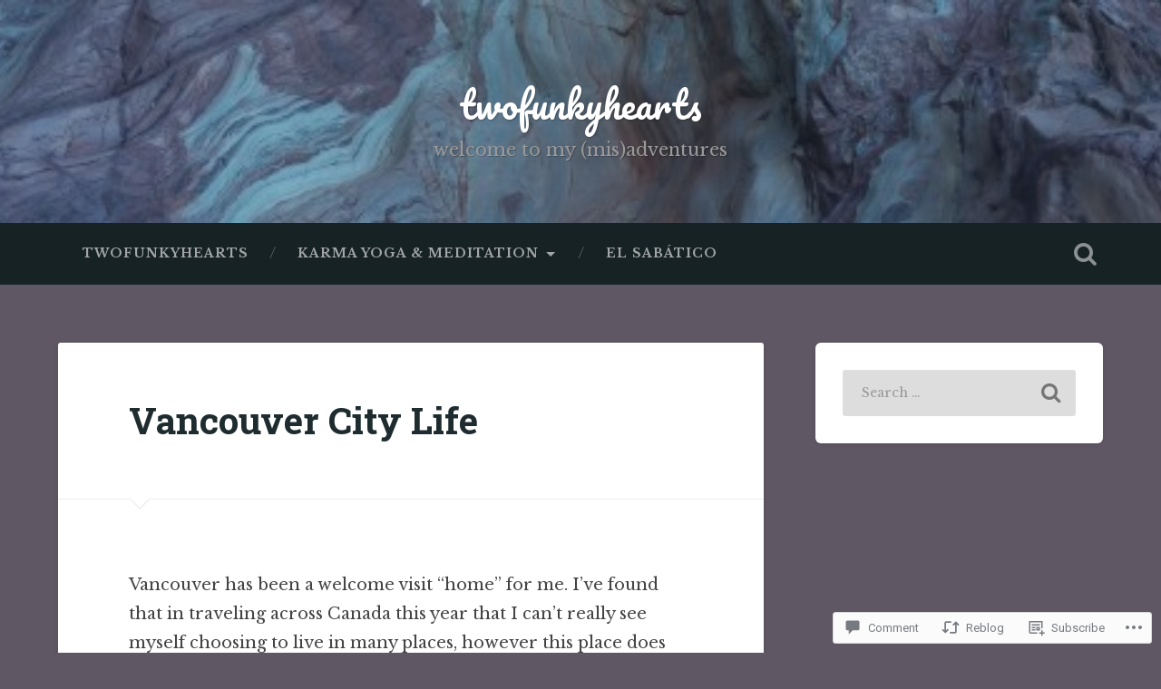

--- FILE ---
content_type: text/css
request_url: https://twofunkyhearts.com/wp-content/themes/pub/baskerville/style.css?m=1766435804i&cssminify=yes
body_size: 13359
content:
html,
body{margin:0;padding:0}h1, h2, h3, h4, h5, h6, p, blockquote, address,
big, cite, code, em, font, img, small, strike, sub,
sup, li, ol, ul, fieldset, form, label, legend, button,
table, caption, tr, th, td{border:0;font-family:inherit;font-size:100%;font-style:normal;font-weight:normal;line-height:1;margin:0;padding:0}table{border-collapse:collapse;border-spacing:0}ol,
ul{list-style:none}blockquote:before,
blockquote:after{content:""}a:focus{outline:1px dotted #333}input[type="search"],
input[type="text"],
input[type="email"],
input[type="url"],
input[type="button"],
input[type="tel"],
input[type="submit"],
textarea{-moz-appearance:none;-webkit-appearance:none}input[type="search"]::-webkit-search-decoration,
input[type="search"]::-webkit-search-cancel-button,
input[type="search"]::-webkit-search-results-button,
input[type="search"]::-webkit-search-results-decoration{display:none}select{max-width:100%}figure{margin:0;-webkit-margin-before:0;-webkit-margin-after:0;-webkit-margin-start:0;-webkit-margin-end:0}iframe,
embed,
object{max-width:100%}iframe,
.jetpack-video-wrapper{margin-bottom:1.0em}body{background:#f1f1f1;border:none;color:#444;font-family:"Roboto",sans-serif;font-size:18px;margin:0;padding:0;-webkit-font-smoothing:antialiased}body a{color:#13c4a5;text-decoration:none}body a:hover,
body a:focus{color:#13c4a5;text-decoration:none}*{-webkit-box-sizing:border-box;-moz-box-sizing:border-box;box-sizing:border-box}img{height:auto;max-width:100%}.hidden{display:none}.fleft{float:left}.fright{float:right}.clear:before,
.clear:after{content:"";display:table}.clear:after{clear:both}::selection{background:#444;color:#fff}::-webkit-input-placeholder{color:#999}:-moz-placeholder{color:#999}::-moz-placeholder{color:#999}:-ms-input-placeholder{color:#999}.placeholder{color:#999}a,
#infinite-handle span{-moz-transition:color .1s ease-in-out,background-color .1s ease-in-out;-ms-transition:color .1s ease-in-out,background-color .1s ease-in-out;-o-transition:color .1s ease-in-out,background-color .1s ease-in-out;-webkit-transition:color .1s ease-in-out,background-color .1s ease-in-out;transition:color .1s ease-in-out,background-color .1s ease-in-out}.site-title a,
.post-title a,
.post-overlay,
.post-likes,
.post-meta a,
.pagination,
.main-navigation a,
.main-navigation > .has-children > a:after,
.main-navigation > .menu-item-has-children > a:after,
.main-navigation > .page_item_has_children > a:after,
.searchbutton,
.search-icon,
.comment-form input[type="text"],
.comment-form input[type="email"],
.comment-form input[type="url"],
.comment-form textarea,
.form-submit #submit,
.widget_search .search-submit,
.widget_search .search-field,
.dribbble-shot,
.post-content input[type="submit"],
.post-content input[type="reset"],
.post-content input[type="button"],
.widget-content input[type="submit"],
.widget-content input[type="reset"],
.widget-content input[type="button"]{-moz-transition-duration:.2s;-o-transition-duration:.2s;-webkit-transition-duration:.2s;transition-duration:.2s;-moz-transition-property:color,background-color,left,right,opacity;-o-transition-property:color,background-color,left,right,opacity;-webkit-transition-property:color,background-color,left,right,opacity;transition-property:color,background-color,left,right,opacity;-moz-transition-timing-function:ease-in-out;-o-transition-timing-function:ease-in-out;-webkit-transition-timing-function:ease-in-out;transition-timing-function:ease-in-out}.tothetop,
.header,
.portfolio-item a .portfolio-header-container,
.featured-media a img{-moz-transition:all .3s ease-in-out;-ms-transition:all .3s ease-in-out;-o-transition:all .3s ease-in-out;-webkit-transition:all .3s ease-in-out;transition:all .3s ease-in-out}.screen-reader-text{clip:rect(1px,1px,1px,1px);position:absolute}.screen-reader-text:focus{background-color:#f1f1f1;clip:auto;color:#21759b;display:block;font-size:14px;font-weight:bold;height:auto;left:5px;line-height:normal;padding:15px 23px 14px;position:absolute;text-decoration:none;text-transform:none;top:5px;width:auto;z-index:100000}.hide{display:none}.section{padding:80px 0;position:relative}.no-padding{padding:0}.small-padding{padding:40px 0}.medium-padding{padding:60px 0}.big-padding{padding:100px 0}.section-inner{margin:0 auto;max-width:90%;width:1400px}.section-inner.content{max-width:92.6%;width:1440px}.section-inner.wide{width:1240px}.section-inner.thin{width:700px}.bg-dark{background-color:#1d1d1d}.bg-graphite{background-color:#262626}.bg-grey{background-color:#f1f1f1}.bg-image{background-position:center;background-repeat:no-repeat;background-size:cover}.cover{bottom:0;left:0;position:absolute;right:0;top:0}.cover.shade-light{background:rgba(0,0,0,.25)}.cover.shade-medium{background:rgba(0,0,0,.5)}.cover.shade-dark{background:rgba(0,0,0,.75)}.row .one-fourth{float:left;margin-left:5%;width:21.5%}.row .one-third{float:left;margin-left:5%;width:30%}.row .one-half{float:left;margin-left:5%;width:47.5%}.row .two-thirds{float:left;margin-left:5%;width:65%}.row .one-fourth:first-child,
.row .one-third:first-child,
.row .one-half:first-child,
.row .two-thirds:first-child{margin-left:0}.header{padding:70px 0}.header .cover{background:rgba(29,29,29,.25)}.header-inner{position:relative;text-align:center}.header .site-logo,
.header .site-logo-link{display:inline-block;margin-bottom:20px}.header .site-logo img,
.header .site-logo-link img{display:block;height:auto;margin:0 auto;max-height:160px;max-width:300px;width:auto}.header a:focus{outline:1px dotted #fff}.site-title{font-family:"Pacifico",sans-serif;font-size:2.25em;text-align:center;text-shadow:1px 1px 2px rgba(0,0,0,.25)}.site-title a{color:#fff}.site-title a:hover,
.site-title a:focus{color:#13c4a5}.site-description{color:#999;font-size:1.1em;font-weight:400;line-height:110%;margin:20px 0 0 0;text-align:center;text-shadow:1px 1px 1px rgba(0,0,0,.25)}.search-icon{display:block;height:68px;-webkit-opacity:.5;-moz-opacity:.5;opacity:.5;position:relative;text-indent:-9999em;width:40px}.search-icon:before{color:#fff;content:"\f002";display:block;font-family:"FontAwesome";font-size:27px;left:0;line-height:68px;position:absolute;text-align:center;text-indent:0;text-rendering:auto;transform:translate(0,0);width:40px;-webkit-font-smoothing:antialiased;-moz-osx-font-smoothing:grayscale}.search-icon.active{-webkit-opacity:1;-moz-opacity:1;opacity:1}.search-icon:focus{border:1px dotted #fff;-webkit-opacity:1;-moz-opacity:1;opacity:1}.header-search-block{bottom:0;left:0;position:absolute;right:0;top:0;z-index:10000}.header-search-block .section-inner{position:relative}.header-search-block .search-field{background:none;border:1px solid transparent;color:#fff;font-family:"Roboto",sans-serif;font-size:2.5em;font-weight:300;left:5%;margin:-30px 0 0;position:absolute;right:5%;top:50%;width:90%;-webkit-font-smoothing:antialiased}.header-search-block .search-field:focus{border:1px dotted rgba(255,255,255,.5);outline:none}.header-search-block .search-submit{display:none}.main-navigation{font-family:"Roboto Slab",sans-serif;font-size:.9em;text-align:center}.nav-toggle{display:none}.main-navigation li{position:relative}.main-navigation li{float:left}.main-navigation a:focus{outline:1px dotted #fff}.main-navigation li:hover > a,
.main-navigation li:focus > a{color:#fff;cursor:pointer}.main-navigation li:before{color:#444;content:"\002F";display:block;font-size:16px;font-weight:300;margin-right:-3px;margin-top:-9px;position:absolute;right:0;top:50%;z-index:1000}.main-navigation li:last-child:before{content:none}.main-navigation li > a{color:#999;display:block;font-size:.85em;font-weight:700;letter-spacing:1px;padding:27px;text-transform:uppercase}.main-navigation li:first-child > a{margin-left:0}.main-navigation .has-children > a,
.main-navigation .menu-item-has-children > a,
.main-navigation .page_item_has_children > a{padding-right:47px;position:relative}.main-navigation .has-children > a::after,
.main-navigation .menu-item-has-children > a::after,
.main-navigation .page_item_has_children > a::after{border:5px solid transparent;border-top-color:#999;content:"";display:block;margin-top:-2px;position:absolute;right:29px;top:50%;z-index:1001}.main-navigation .has-children:hover > a::after,
.main-navigation .has-children:focus > a::after,
.main-navigation .menu-item-has-children:hover > a::after,
.main-navigation .menu-item-has-children:focus > a::after,
.main-navigation .page_item_has_children:hover > a::after,
.main-navigation .page_item_has_children:focus > a::after{border-top-color:#fff}.main-navigation li li:before{display:none}.main-navigation ul ul{display:block;left:-9999px;-webkit-opacity:0;-moz-opacity:0;opacity:0;position:absolute;top:38px;-moz-transition:opacity .3s ease-in-out,top .3s ease-in-out;-ms-transition:opacity .3s ease-in-out,top .3s ease-in-out;-o-transition:opacity .3s ease-in-out,top .3s ease-in-out;-webkit-transition:opacity .3s ease-in-out,top .3s ease-in-out;transition:opacity .3s ease-in-out,top .3s ease-in-out;z-index:9999}.main-navigation ul li > ul{padding-top:20px}.main-navigation ul li > ul:before{border:10px solid transparent;border-bottom-color:#2d2d2d;content:"";display:block;left:50%;margin-left:-10px;position:absolute;top:0;z-index:1000}.main-navigation ul ul li{border-top:1px solid rgba(255,255,255,.075);display:block;float:none}.main-navigation ul ul li:first-child{border-top:none}.main-navigation ul ul .has-children a::after,
.main-navigation ul ul .menu-item-has-children a::after,
.main-navigation ul ul .page_item_has_children a::after{display:none}.main-navigation ul ul .has-children::after,
.main-navigation ul ul .menu-item-has-children::after,
.main-navigation ul ul .page_item_has_children::after{border:6px solid transparent;border-left-color:rgba(255,255,255,.4);content:"";display:block;margin-top:-5px;position:absolute;right:10px;top:50%;z-index:1001}.main-navigation ul ul > .has-children:hover::after,
.main-navigation ul ul > .has-children:focus::after,
.main-navigation ul ul > .menu-item-has-children:hover::after,
.main-navigation ul ul > .menu-item-has-children:focus::after,
.main-navigation ul ul > .page_item_has_children:hover::after,
.main-navigation ul ul > .page_item_has_children:focus::after{border-left-color:#fff}.main-navigation ul ul li{background:#2d2d2d;display:block;width:240px}.main-navigation ul ul a{color:#999;display:block;font-size:1.0em;font-weight:normal;letter-spacing:0;line-height:130%;margin:0;padding:20px;text-align:center;text-transform:none}.main-navigation ul ul a:hover,
.main-navigation ul ul a:focus{color:#fff}.main-navigation ul li:hover > ul,
.main-navigation ul li.focus > ul{left:50%;margin-left:-120px;-webkit-opacity:1;-moz-opacity:1;opacity:1;top:48px}.main-navigation ul ul ul{padding-top:0;top:5px}.main-navigation ul ul li > ul:before{display:none}.main-navigation ul ul li:hover > ul,
.main-navigation ul ul li.focus > ul{left:240px;margin-left:0;top:0}.main-navigation ul ul ul li{background:#3d3d3d}.main-navigation ul ul ul ul li,
.main-navigation ul ul ul ul ul li{background:#4d4d4d}#content:focus{outline:1px dotted #333}.post-container{float:left;padding:0 1.5% 4.5% 1.5%;position:relative;width:33.3%}.hentry,
.post{background:#fff;border-radius:3px;-webkit-box-shadow:0 1px 4px rgba(0,0,0,.1);-moz-box-shadow:0 1px 4px rgba(0,0,0,.1);box-shadow:0 1px 4px rgba(0,0,0,.1);overflow:hidden;width:100%}.post.sticky .post-header{padding-right:17.5%}.post .sticky-post{background-color:#374250;background-size:210px auto;display:none;height:38px;position:absolute;right:9%;text-indent:-9999px;top:0;width:26px;z-index:5}.post .sticky-post i.fa{color:#fff;left:0;position:absolute;text-align:center;text-indent:0;top:10px;width:100%}.post .sticky-post:after{border:13px solid transparent;border-left-color:#374250;border-right-color:#374250;content:"";display:block;margin-top:-13px;position:absolute;right:0;top:38px}.post.sticky .sticky-post{display:block}.featured-media a,
.featured-media img{display:block}.featured-media a{overflow:hidden}.featured-media a img,
.featured-media img{height:auto;margin:0 auto;max-width:100%}.featured-media a:hover img,
.featured-media a:focus img{-webkit-opacity:.8;-moz-opacity:.8;opacity:.8;-webkit-transform:scale(1.1);-moz-transform:scale(1.1);-o-transform:scale(1.1);transform:scale(1.1)}.media-caption{border-bottom:1px solid #eee;color:#999;font-size:.8em;font-weight:700;line-height:110%;margin:0 10%;padding:20px 0}.post-header{border-bottom:1px solid #eee;padding:8% 10%;position:relative}.post-header .post-title{color:#2b3542;font-family:"Roboto Slab",sans-serif;font-size:1.25em;font-weight:700;line-height:120%;-ms-word-wrap:break-word;word-wrap:break-word}.post .post-header:before,
.page .post-header:before{border:12px solid transparent;border-top-color:#eee;bottom:0;content:"";display:block;left:10%;margin-bottom:-24px;position:absolute;z-index:10}.post .post-header:after,
.page .post-header:after{border:11px solid transparent;border-top-color:#fff;bottom:0;content:"";display:block;left:10%;margin-bottom:-21px;margin-left:1px;position:absolute;z-index:11}.post-header .post-title em{font-weight:700}.post-header .post-title a{color:#2b3542}.post-header .post-title a:hover,
.post-header .post-title a:focus{color:#13c4a5}.post-content a:hover,
.post-content a:focus{text-decoration:underline}.post-content p,
.post-content blockquote,
.post-content ul,
.post-content ol,
.post-content address,
.post-content dl,
.post-content .wp-caption,
.post-content pre{line-height:180%;margin-bottom:1.1em;-ms-word-wrap:break-word;word-wrap:break-word}.post-content .wp-caption{line-height:140%}.post-content > *:first-child{margin-top:0}.post-content *:last-child{margin-bottom:0}.post-content h1,
.post-content h2,
.post-content h3,
.post-content h4,
.post-content h5,
.post-content h6{color:#333;font-family:"Roboto Slab",sans-serif;font-weight:700;margin:50px 0 30px}.post-content h1 em,
.post-content h2 em,
.post-content h3 em{font-weight:700}.post-content h1{font-size:2em}.post-content h2{font-size:1.75em}.post-content h3{font-size:1.5em}.post-content h4{font-size:1.25em;font-weight:400}.post-content h5{font-size:1em;font-weight:400}.post-content h6{font-size:.9em;font-weight:700;text-transform:uppercase}.post-content h1 + h1,
.post-content h1 + h2,
.post-content h1 + h3,
.post-content h1 + h4,
.post-content h1 + h5,
.post-content h1 + h6,
.post-content h2 + h1,
.post-content h2 + h2,
.post-content h2 + h3,
.post-content h2 + h4,
.post-content h2 + h5,
.post-content h2 + h6,
.post-content h3 + h1,
.post-content h3 + h2,
.post-content h3 + h3,
.post-content h3 + h4,
.post-content h3 + h5,
.post-content h3 + h6,
.post-content h4 + h1,
.post-content h4 + h2,
.post-content h4 + h3,
.post-content h4 + h4,
.post-content h4 + h5,
.post-content h4 + h6,
.post-content h5 + h1,
.post-content h5 + h2,
.post-content h5 + h3,
.post-content h5 + h4,
.post-content h5 + h5,
.post-content h5 + h6,
.post-content h6 + h1,
.post-content h6 + h2,
.post-content h6 + h3,
.post-content h6 + h4,
.post-content h6 + h5,
.post-content h6 + h6{margin-top:30px}.post-content blockquote{font-size:1em;font-weight:300;font-weight:normal;margin:40px 0;position:relative}.post-content blockquote:before,
.post-content blockquote:after{background:#eee;content:"";display:block;height:3px;margin:40px auto;width:128px}.post-content blockquote p{font-size:1.2em;font-weight:300;line-height:160%;text-align:center}.post-content cite{font-family:"Roboto Slab",sans-serif;font-size:.9rem;font-weight:bold;line-height:140%;text-align:center;text-transform:uppercase}.post-content blockquote cite{display:block;margin-top:1em}.post-content blockquote cite em{font-style:italic;font-weight:bold}em,
q{font-style:italic}.post-content strong em,
.post-content em strong{font-style:italic;font-weight:bold}.post-content big{font-size:1.25em}abbr,
acronym{cursor:help}code,
kbd,
pre{background:#eee;font-family:"Menlo",Monaco,monospace;font-size:.85em}.post-content .highlight{background:#fcf8a5;display:inline;padding:2px 3px;width:auto}.post-content kbd,
.post-content code{border-radius:3px;padding:5px}.post-content dl{line-height:160%}.post-content dl dt{font-weight:bold}.post-content hr{background:#eee;border:0;height:5px;margin:2em auto;width:50%}.post-content ul{list-style:disc;margin-left:1.5em}.post-content ul ul{list-style:circle}.post-content ul ul ul{list-style:square}.post-content ol{list-style:decimal;margin-left:1.5em}.post-content ol ol{list-style:lower-alpha}.post-content ol ol ol{list-style:lower-roman}.post-content ul ul,
.post-content ul ol,
.post-content ol ul,
.post-content ol ol{margin-bottom:0}.post-content li{line-height:170%;margin-top:.5em}.post-content ol > li:last-child,
.post-content ul > li:last-child{margin-bottom:0}.post-content address{background:#f1f1f1;padding:3% 3.5%}.post-content pre{background:#363f48;border-radius:6px;color:#fff;font-size:.8em;line-height:140%;padding:2% 2.5%;white-space:pre-wrap;white-space:-moz-pre-wrap;white-space:-pre-wrap;white-space:-o-pre-wrap;-ms-word-wrap:break-word}.post-content pre code{background:transparent}#content .jetpack-recipe{border:0;margin:0;padding:0}#content .jetpack-recipe-title{border-bottom:0;margin-top:0}img.alignleft,
.alignleft img,
img.aligncenter,
.aligncenter img,
img.alignright,
.alignright img{border:1px solid #eee;box-sizing:border-box;padding:5px}.post-content figure,
.post-content img{height:auto;max-width:100%}.post-content .alignleft,
.post-content .alignright{margin-bottom:1.2em}.wp-caption{max-width:100%;height:auto}.post-content .wp-caption img{display:block}.post-content .wp-caption .alignleft,
.post-content .wp-caption .alignright{margin-bottom:0}.post-content .alignleft{float:left;margin-right:1em}.post-content .alignright{float:right;margin-left:1em}.post-content .aligncenter{display:block;margin-left:auto;margin-right:auto}.post-content .aligncenter a,
.post-content .aligncenter img{margin:0 auto}.wp-block-image .aligncenter>figcaption{display:block}.wp-block-image .aligncenter{text-align:center}.post-content .wp-caption-text,
.post-content .gallery-caption{color:#999;font-size:.8em;font-weight:700;padding-top:.5em;text-align:center}.post-content .gallery-caption{font-size:16px;line-height:24px}.gallery{margin-bottom:1.6em}.gallery-item{display:inline-block;padding:1.79104477%;text-align:center;vertical-align:top;width:100%}.gallery-columns-2 .gallery-item{max-width:50%}.gallery-columns-3 .gallery-item{max-width:33.33%}.gallery-columns-4 .gallery-item{max-width:25%}.gallery-columns-5 .gallery-item{max-width:20%}.gallery-columns-6 .gallery-item{max-width:16.66%}.gallery-columns-7 .gallery-item{max-width:14.28%}.gallery-columns-8 .gallery-item{max-width:12.5%}.gallery-columns-9 .gallery-item{max-width:11.11%}.gallery-icon img{margin:0 auto}.gallery-caption{color:#707070;color:rgba(51,51,51,0.7);display:block;font-family:"Noto Sans",sans-serif;font-size:12px;font-size:1.2rem;line-height:1.5;padding:0.5em 0}.gallery-columns-6 .gallery-caption,
.gallery-columns-7 .gallery-caption,
.gallery-columns-8 .gallery-caption,
.gallery-columns-9 .gallery-caption{display:none}.post-content table{border-collapse:collapse;border-spacing:0;empty-cells:show;font-size:.9em;width:100%}.post-content th,
.post-content td{border-bottom:1px solid #ddd;line-height:120%;margin:0;overflow:visible;padding:2%}.post-content caption{padding:2%;text-align:center}.post-content thead{vertical-align:bottom;white-space:nowrap}.post-content th{font-weight:bold}.post-content table tbody > tr:nth-child(odd) > td,
.post-content table tbody > tr:nth-child(odd) > th{background:#f9f9f9}.post-content fieldset,
.widget-content fieldset{border:2px solid #eee;margin-bottom:1em;padding:25px}.post-content fieldset legend,
.widget-content fieldset legend{background:#13c4a5;color:#fff;font-family:"Roboto Slab",sans-serif;font-size:.9rem;font-weight:700;letter-spacing:1px;line-height:1;padding:10px 12px;text-transform:uppercase}.post-content label{font-family:"Roboto",sans-serif;font-size:1rem;font-weight:700}.post-content input,
.post-content textarea,
.widget-content input,
.widget-content textarea{font-family:"Roboto",sans-serif;-webkit-font-smoothing:antialiased}.post-content input[type="text"],
.post-content input[type="email"],
.post-content input[type="tel"],
.post-content input[type="url"],
.post-content input[type="password"],
.post-content textarea,
.widget-content input[type="text"],
.widget-content input[type="email"],
.widget-content input[type="tel"],
.widget-content input[type="url"],
.widget-content input[type="password"],
.widget-content textarea{background:#fdfdfd;border:2px solid #eee;border-radius:3px;color:#333;font-size:.85em;padding:14px 16px;-moz-transition:background .2s ease-in-out;-ms-transition:background .2s ease-in-out;-o-transition:background .2s ease-in-out;-webkit-transition:background .2s ease-in-out;transition:background .2s ease-in-out;width:100%;-webkit-appearance:none}.post-content textarea,
.widget-content textarea{height:180px;line-height:140%}.post-content input[type="text"]:focus,
.post-content input[type="email"]:focus,
.post-content input[type="tel"]:focus,
.post-content input[type="url"]:focus,
.post-content input[type="password"]:focus,
.post-content textarea:focus,
.widget-content input[type="text"]:focus,
.widget-content input[type="email"]:focus,
.widget-content input[type="tel"]:focus,
.widget-content input[type="url"]:focus,
.widget-content input[type="password"]:focus,
.widget-content textarea:focus{background:#fdfdfd;outline:none}.post-content input[type="submit"],
.post-content input[type="reset"],
.post-content input[type="button"],
.widget-content input[type="submit"],
.widget-content input[type="reset"],
.widget-content input[type="button"]{background:#3f4854;border:none;border-radius:3px;color:#fff;font-family:"Roboto Slab",sans-serif;font-size:.9rem;line-height:1;margin:0;padding:12px 16px;-webkit-appearance:none}.post-content input[type="submit"]:hover,
.post-content input[type="submit"]:focus,
.post-content input[type="reset"]:hover,
.post-content input[type="reset"]:focus,
.post-content input[type="button"]:hover,
.post-content input[type="button"]:focus,
.widget-content input[type="submit"]:hover,
.widget-content input[type="submit"]:focus,
.widget-content input[type="reset"]:hover,
.widget-content input[type="reset"]:focus,
.widget-content input[type="button"]:hover,
.widget-content input[type="button"]:focus{background:#13c4a5;color:#fff;cursor:pointer}.post-content input[type="submit"]:focus,
.post-content input[type="submit"]:active,
.widget-content input[type="submit"]:focus,
.widget-content input[type="submit"]:active{outline:none}.post-password-form input[name="post_password"]{margin-bottom:5px}.format-chat .post-content p{border-radius:3px;margin-bottom:.25em;padding:8px 16px}.format-chat .more-link{margin-top:1em}.format-gallery .flexslider{position:relative}.format-gallery .flex-direction-nav a{color:#fff;display:block;height:35px;margin-top:-16px;-webkit-opacity:0.5;-moz-opacity:0.5;opacity:0.7;overflow:visible;position:absolute;text-indent:-9999px;text-shadow:0 0 5px rgba(0,0,0,1);top:50%;width:26px}.format-gallery .flex-direction-nav a:before{font-family:"FontAwesome";font-size:35px;left:0;position:absolute;text-indent:0}.format-gallery .flex-direction-nav .flex-prev{left:16px;-moz-transition:left .2s,opacity .2s;-o-transition:left .2s,opacity .2s;-webkit-transition:left .2s,opacity .2s;transition:left .2s,opacity .2s}.format-gallery .flex-direction-nav .flex-prev:before{content:"\f053"}.format-gallery .flex-direction-nav .flex-next{right:16px;-moz-transition:left .2s,opacity .2s;-o-transition:left .2s,opacity .2s;-webkit-transition:left .2s,opacity .2s;transition:right .2s,opacity .2s}.format-gallery .flex-direction-nav .flex-next:before{content:"\f054"}.format-gallery .flex-direction-nav a:hover,
.format-gallery .flex-direction-nav a:focus{-webkit-opacity:1;-moz-opacity:1;opacity:1}.format-gallery .flex-direction-nav a:focus{outline:1px dotted #fff}.format-gallery .flex-direction-nav .flex-prev:hover{left:12px}.format-gallery .flex-direction-nav .flex-next:hover{right:12px}.format-gallery .slides li{position:relative}.post .mejs-container.mejs-audio,
.page .mejs-container.mejs-audio{background:#2b3542;height:83px!important;max-width:100%;position:relative}.post .mejs-container.mejs-audio .mejs-controls,
.page .mejs-container.mejs-audio .mejs-controls{background:transparent;bottom:auto;left:0;margin-top:-15px;padding:0 5%;right:0;top:50%;width:auto}.post .mejs-container.mejs-audio .mejs-controls .mejs-time,
.page .mejs-container.mejs-audio .mejs-controls .mejs-time,
.post .mejs-audio .mejs-controls .mejs-time-rail .mejs-time-handle,
.page .mejs-audio .mejs-controls .mejs-time-rail .mejs-time-handle,
.post .mejs-audio .mejs-controls .mejs-horizontal-volume-slider .mejs-horizontal-volume-handle,
.page .mejs-audio .mejs-controls .mejs-horizontal-volume-slider .mejs-horizontal-volume-handle,
.post .mejs-audio .mejs-controls .mejs-time-rail .mejs-time-float,
.page .mejs-audio .mejs-controls .mejs-time-rail .mejs-time-float,
.post .mejs-audio .mejs-controls .mejs-time-rail .mejs-time-float-current,
.page .mejs-audio .mejs-controls .mejs-time-rail .mejs-time-float-current,
.post .mejs-audio .mejs-mediaelement,
.page .mejs-audio .mejs-mediaelement,
.post .mejs-audio .mejs-layers,
.page .mejs-audio .mejs-layers{display:none}.post .mejs-audio .mejs-time-float,
.page .mejs-audio .mejs-time-float{display:none!important}.post .mejs-audio .mejs-controls .mejs-button button,
.page .mejs-audio .mejs-controls .mejs-button button{cursor:pointer;display:block;text-indent:-9999px}.post .mejs-container.mejs-audio .mejs-controls .mejs-playpause-button,
.page .mejs-container.mejs-audio .mejs-controls .mejs-playpause-button,
.post .mejs-container.mejs-audio .mejs-controls .mejs-time-rail,
.page .mejs-container.mejs-audio .mejs-controls .mejs-time-rail,
.post .mejs-container.mejs-audio .mejs-controls .mejs-volume-button,
.page .mejs-container.mejs-audio .mejs-controls .mejs-volume-button,
.post .mejs-container.mejs-audio .mejs-controls .mejs-horizontal-volume-slider,
.page .mejs-container.mejs-audio .mejs-controls .mejs-horizontal-volume-slider{-webkit-box-sizing:border-box;-moz-box-sizing:border-box;box-sizing:border-box;float:left}.post .mejs-container.mejs-audio .mejs-controls .mejs-playpause-button,
.page .mejs-container.mejs-audio .mejs-controls .mejs-playpause-button{position:relative;width:40px}.post .mejs-container.mejs-audio .mejs-controls .mejs-volume-button,
.page .mejs-container.mejs-audio .mejs-controls .mejs-volume-button{position:relative;text-align:center;width:60px}.post .mejs-container.mejs-audio .mejs-controls .mejs-playpause-button button,
.page .mejs-container.mejs-audio .mejs-controls .mejs-playpause-button button,
.post .mejs-container.mejs-audio .mejs-controls .mejs-volume-button button,
.page .mejs-container.mejs-audio .mejs-controls .mejs-volume-button button,
.post .mejs-container.mejs-audio .mejs-controls .mejs-mute button,
.page .mejs-container.mejs-audio .mejs-controls .mejs-mute button,
.post .mejs-container.mejs-audio .mejs-controls .mejs-unmute button,
.page .mejs-container.mejs-audio .mejs-controls .mejs-unmute button{background:transparent;display:inline-block;height:31px;margin:0;position:relative;width:24px}.post .mejs-container.mejs-audio .mejs-controls .mejs-playpause-button button:before,
.page .mejs-container.mejs-audio .mejs-controls .mejs-playpause-button button:before,
.post .mejs-container.mejs-audio .mejs-controls .mejs-volume-button button:before,
.page .mejs-container.mejs-audio .mejs-controls .mejs-volume-button button:before,
.post .mejs-container.mejs-audio .mejs-controls .mejs-mute button:before,
.page .mejs-container.mejs-audio .mejs-controls .mejs-mute button:before,
.post .mejs-container.mejs-audio .mejs-controls .mejs-unmute button:before,
.page .mejs-container.mejs-audio .mejs-controls .mejs-unmute button:before{color:#fff;font-family:"FontAwesome";font-size:20px;left:0;position:absolute;text-indent:0;text-rendering:auto;transform:translate(0,0);-webkit-font-smoothing:antialiased;-moz-osx-font-smoothing:grayscale}.post .mejs-container.mejs-audio .mejs-controls .mejs-playpause-button.mejs-play button:before,
.page .mejs-container.mejs-audio .mejs-controls .mejs-playpause-button.mejs-play button:before{content:"\f04b"}.post .mejs-container.mejs-audio .mejs-controls .mejs-playpause-button.mejs-pause button:before,
.page .mejs-container.mejs-audio .mejs-controls .mejs-playpause-button.mejs-pause button:before{content:"\f04c"}.post .mejs-container.mejs-audio .mejs-controls .mejs-mute button:before,
.page .mejs-container.mejs-audio .mejs-controls .mejs-mute button:before{content:"\f028"}.post .mejs-container.mejs-audio .mejs-controls .mejs-unmute button:before,
.page .mejs-container.mejs-audio .mejs-controls .mejs-unmute button:before{content:"\f026"}.post .mejs-audio .mejs-controls .mejs-horizontal-volume-slider,
.page .mejs-audio .mejs-controls .mejs-horizontal-volume-slider{cursor:pointer;width:16.25%}.post .mejs-controls .mejs-time-rail span,
.page .mejs-controls .mejs-time-rail span,
.post .mejs-controls .mejs-time-rail a,
.page .mejs-controls .mejs-time-rail a,
.post .mejs-audio .mejs-controls .mejs-horizontal-volume-slider .mejs-horizontal-volume-total,
.page .mejs-audio .mejs-controls .mejs-horizontal-volume-slider .mejs-horizontal-volume-total,
.post .mejs-audio .mejs-controls .mejs-horizontal-volume-slider .mejs-horizontal-volume-current,
.page .mejs-audio .mejs-controls .mejs-horizontal-volume-slider .mejs-horizontal-volume-current,
.post .mejs-audio .mejs-controls .mejs-horizontal-volume-slider .mejs-controls .mejs-time-rail span,
.page .mejs-audio .mejs-controls .mejs-horizontal-volume-slider .mejs-controls .mejs-time-rail span{height:8px}.post .mejs-container.mejs-audio .mejs-controls .mejs-playpause-button.mejs-play button,
.page .mejs-container.mejs-audio .mejs-controls .mejs-playpause-button.mejs-play button,
.post .mejs-audio .mejs-controls .mejs-horizontal-volume-slider .mejs-horizontal-volume-total,
.page .mejs-audio .mejs-controls .mejs-horizontal-volume-slider .mejs-horizontal-volume-total,
.post .mejs-audio .mejs-controls .mejs-horizontal-volume-slider .mejs-horizontal-volume-current,
.page .mejs-audio .mejs-controls .mejs-horizontal-volume-slider .mejs-horizontal-volume-current{margin-top:-1px}.post .mejs-audio .mejs-controls .mejs-horizontal-volume-slider .mejs-horizontal-volume-total,
.page .mejs-audio .mejs-controls .mejs-horizontal-volume-slider .mejs-horizontal-volume-total{background:#222a34;width:100%}.post .mejs-audio .mejs-controls .mejs-horizontal-volume-slider .mejs-horizontal-volume-current,
.page .mejs-audio .mejs-controls .mejs-horizontal-volume-slider .mejs-horizontal-volume-current{background:#13c4a5;position:absolute}.post .mejs-audio .mejs-controls .mejs-time-rail,
.page .mejs-audio .mejs-controls .mejs-time-rail{float:left;position:relative}.post .mejs-audio .mejs-controls .mejs-time-rail span,
.page .mejs-audio .mejs-controls .mejs-time-rail span{cursor:pointer;display:block;max-width:100%;position:absolute}.post .mejs-audio .mejs-controls .mejs-time-rail .mejs-time-total,
.page .mejs-audio .mejs-controls .mejs-time-rail .mejs-time-total{background:#555d67;border-radius:0}.post .mejs-audio .mejs-controls .mejs-time-rail .mejs-time-loaded,
.page .mejs-audio .mejs-controls .mejs-time-rail .mejs-time-loaded{background:#222a34;width:0}.post .mejs-audio .mejs-controls .mejs-time-rail .mejs-time-current,
.page .mejs-audio .mejs-controls .mejs-time-rail .mejs-time-current{background:#13c4a5;width:0}.post .mejs-audio .mejs-clear,
.page .mejs-audio .mejs-clear{clear:both}.post .mejs-android.mejs-audio .mejs-controls .mejs-playpause-button,
.page .mejs-android.mejs-audio .mejs-controls .mejs-playpause-button,
.post .mejs-ios.mejs-audio .mejs-controls .mejs-playpause-button,
.page .mejs-ios.mejs-audio .mejs-controls .mejs-playpause-button{margin-left:5%;width:10%}.post .mejs-android.mejs-audio .mejs-controls .mejs-time-rail,
.page .mejs-android.mejs-audio .mejs-controls .mejs-time-rail,
.post .mejs-ios.mejs-audio .mejs-controls .mejs-time-rail,
.page .mejs-ios.mejs-audio .mejs-controls .mejs-time-rail{margin-left:0;margin-right:5%;width:80%!important}.post .mejs-android.mejs-audio .mejs-controls .mejs-time-total,
.page .mejs-android.mejs-audio .mejs-controls .mejs-time-total,
.post .mejs-ios.mejs-audio .mejs-controls .mejs-time-total,
.page .mejs-ios.mejs-audio .mejs-controls .mejs-time-total{width:100%!important}.post .mejs-android.mejs-audio .mejs-controls .mejs-volume-button,
.page .mejs-android.mejs-audio .mejs-controls .mejs-volume-button,
.post .mejs-ios.mejs-audio .mejs-controls .mejs-volume-button,
.page .mejs-ios.mejs-audio .mejs-controls .mejs-volume-button,
.post .mejs-android.mejs-audio .mejs-controls .mejs-horizontal-volume-slider,
.page .mejs-android.mejs-audio .mejs-controls .mejs-horizontal-volume-slider,
.post .mejs-ios.mejs-audio .mejs-controls .mejs-horizontal-volume-slider,
.page .mejs-ios.mejs-audio .mejs-controls .mejs-horizontal-volume-slider{display:none}.googlemaps{margin-bottom:1.1em}.fb_iframe_widget{max-width:100%;overflow:auto}.posts .fb_iframe_widget{min-height:300px}.spinner-container{position:relative}.css-transform #spinner{height:30px;left:50%;margin-left:-15px;position:absolute;top:10px;width:30px}.double-bounce1,
.double-bounce2{background-color:#333;border-radius:50%;height:100%;left:0;opacity:0.2;position:absolute;top:0;width:100%;-webkit-animation:bounce 2.0s infinite ease-in-out;animation:bounce 2.0s infinite ease-in-out}.double-bounce2{-webkit-animation-delay:-1.0s;animation-delay:-1.0s}@-webkit-keyframes bounce{0%, 100%{-webkit-transform:scale(0.0)}50%{-webkit-transform:scale(1.0)}}@keyframes bounce{0%, 100%{transform:scale(0.0);-webkit-transform:scale(0.0)}50%{transform:scale(1.0);-webkit-transform:scale(1.0)}}.posts{border-top:1px solid transparent;margin-bottom:70px;overflow:visible!important}.posts .post-container{opacity:0;-webkit-transition:opacity 0.5s;-moz-transition:opacity 0.5s;transition:opacity 0.5s}.posts .post-container.fade-in{opacity:1.0}.posts .post-content{padding:10%;-ms-word-wrap:break-word;word-wrap:break-word}.posts .post-content .alignleft,
.posts .post-content .alignright{max-width:75%}.posts .post-content figure{max-width:100%}.posts .post-content h1{font-size:1.6em}.posts .post-content h2{font-size:1.5em}.posts .post-content h3{font-size:1.3em}.posts .post-content h4{font-size:1.2em}.posts .post-content h5{font-size:1.1em}.posts .post-content h6{font-size:0.8em}.posts .post-content p,
.posts .post-content li,
.posts .post-content dt,
.posts .post-content dd,
.posts .post-content address,
.posts .post-content th,
.posts .post-content td{color:#666;font-size:.95em;line-height:150%}.posts .post-content dt{font-weight:bold}.posts .post-content p + p{margin-top:1em}.posts .post-content .more-link{display:block;margin-top:1.1em}.posts .post-content .more-link:hover,
.posts .post-content .more-link:focus{text-decoration:underline}.posts .post-meta{background:#f9f9f9;padding:0 10%}.posts .post-meta a{color:#999;display:block;float:left;font-size:.8em;font-weight:700;margin:20px 0 20px 20px;-moz-transition:none;-o-transition:none;-webkit-transition:none;transition:none}.posts .post-meta a:first-child{margin-left:0}.posts .post-meta a:hover,
.posts .post-meta a:focus{color:#13c4a5}.posts .post-meta a.post-date i.fa{font-size:1.4em;margin-right:6px;position:relative;top:2px}.posts .post-meta a.post-comments:before{content:"\f086";font-family:"FontAwesome";font-size:1.3em;margin-right:6px;text-rendering:auto;transform:translate(0,0);-webkit-font-smoothing:antialiased;-moz-osx-font-smoothing:grayscale}.posts .post-meta a.post-edit-link{position:relative;text-indent:-9999em}.posts .post-meta a.post-edit-link i.fa{font-size:1.4em;left:0;position:absolute;text-indent:0}.posts .post-content .mejs-container.mejs-audio{height:73px!important}.posts .format-aside .post-content{background:#2b3542}.posts .format-aside .post-content *{color:#fff;position:relative;z-index:10}.posts .format-aside .post-content a.more-link{color:#fff}.posts .format-audio .post-content .mejs-offscreen:first-child + .mejs-container.mejs-audio{height:83px!important;left:-12.5%;margin-bottom:12.5%;margin-top:-12.5%;max-width:100000px;right:-12.5%;-webkit-transform:translate(0);width:125%!important}.posts .format-audio .post-content .mejs-offscreen:first-child + .mejs-container.mejs-audio:last-child{margin-bottom:-12.5%}.posts .format-image .post-header:before,
.posts .format-image .post-header:after{content:none}.posts .format-image .post-content{font-size:.9em}.posts .format-image .post-content .image-caption{font-weight:600}.posts .format-link .post-content{background:#2b3542;color:#fff;padding:10%}.posts .format-link .post-content p{color:#fff;display:block;font-family:"Roboto",sans-serif;font-size:1.2em;font-weight:400;line-height:140%;position:relative;z-index:10}.posts .format-link .post-content a{color:#fff}.posts .format-link .post-content a.more-link{font-size:0.8em}.posts .format-link .link-header h2{font-size:inherit;margin:0;text-transform:uppercase}.posts .format-link .link-header h2 a{color:#13c4a5;font-size:.8em;font-weight:700;letter-spacing:1px;margin-top:20px}.posts .format-link .link-header h2 a i.fa{bottom:-2px;font-size:1.2em;margin-right:3px;position:relative}.posts .format-link .link-header h2 a:hover,
.posts .format-link .link-header h2 a:focus{text-decoration:underline}.posts .format-quote .post-content{background:#2b3542;color:#fff}.posts .format-quote .post-content p{color:#fff}.posts .format-quote .post-content blockquote{color:#fff;display:block;font-family:"Roboto",sans-serif;font-size:1.4em;font-weight:400;line-height:140%;position:relative;text-align:left;z-index:10}.posts .format-quote .post-content blockquote > *{color:#fff;font-size:inherit;text-align:left}.posts .format-quote .post-content blockquote:before,
.posts .format-quote .post-content blockquote:after{display:none}.posts .format-quote .post-content cite{color:#fff;display:block;font-family:"Roboto Slab",sans-serif;font-size:0.6em;font-weight:700;letter-spacing:1px;margin-top:0.7em;text-align:left;text-transform:uppercase}.posts .format-status .post-content{background:#2b3542}.posts .format-status .post-content p{color:#fff;font-family:"Pacifico",sans-serif;font-size:1.2em;position:relative;text-shadow:1px 1px 1px rgba(0,0,0,.5);z-index:10}.posts .format-status .post-content a.more-link{font-family:"Roboto",sans-serif;font-size:0.8em}body.single .content{width:67.5%}body.single .content.full-width{width:100%}body.single .content.center{margin:0 auto;max-width:100%;width:944px}.single{border-radius:6px}.single .post-content .mejs-container.mejs-audio{height:83px;margin-bottom:1.1em}.single .post-title{font-size:2.25em;-ms-word-wrap:break-word;word-wrap:break-word}.single .post-content{padding:10%}.single .format-aside .post-content{font-size:1.2em}.single .format-audio .post-content .mejs-offscreen:first-child + .mejs-container.mejs-audio{height:140px!important;left:-12.5%;margin-bottom:10.5%;margin-top:-12.5%;max-width:125%;position:relative;right:-12.5%;width:125%!important}.single .format-audio .mejs-container.mejs-audio .mejs-controls{padding:0 5%}.single .format-chat .post-content p:nth-child(odd){background:#f5f5f5}.single .format-quote .post-content blockquote{font-size:1.75em;font-weight:300;line-height:140%;text-align:left}.single .format-quote .post-content blockquote > *{color:#2b3542;font-size:inherit;text-align:left}.single .format-quote .post-content cite{font-size:0.6em;font-weight:400;text-align:left}.single .format-quote .post-content blockquote cite{margin-top:0.6em}.single .format-quote .post-content blockquote:before,
.single .format-quote .post-content blockquote:after{display:none}.single .format-status .post-content{color:#fff;font-family:"Pacifico",sans-serif;font-size:1.4em;text-shadow:1px 1px 1px rgba(0,0,0,.5)}.single .format-status .post-content{color:#333;text-shadow:none}.single .post-meta-container{background:#2b3542;position:relative}.single .post-meta-container:before{background:#3f4854;bottom:0;content:"";display:block;left:60%;position:absolute;right:0;top:0;z-index:1}.single .post-meta{float:right;padding:18px 30px 30px;position:relative;width:40%;z-index:10}.single .post-meta > *:nth-last-child(2){margin-bottom:20px}.single .post-meta p,
.single .post-meta time,
.single .post-meta > a,
.post-nav a{color:#9499a0;display:block;font-size:.85em;font-weight:700;line-height:135%;margin-top:12px;min-height:20px;padding:1px 0 1px 1px}.single .post-meta p a{color:#9499a0}.single .post-meta p a:hover,
.single .post-meta p a:focus{color:#13c4a5}.single .post-meta p:first-child{margin-top:0}.single .post-meta time,
.single .post-meta p.post-tags,
.single .post-meta p.post-categories,
.single .post-meta .post-nav-prev,
.single .post-meta .post-nav-next,
.single .post-edit-link{padding-left:28px;position:relative}.single .post-meta time i.fa,
.single .post-meta p.post-tags i.fa,
.single .post-meta p.post-categories i.fa,
.single .post-meta .post-nav-prev:before,
.single .post-meta .post-nav-next:before,
.single .post-edit-link i.fa{font-size:1.3em;left:0;position:absolute}.post-nav{border-top:1px solid rgba(255,255,255,.1);padding-top:20px;margin-top:12px}.post-nav a:first-child{margin-top:0}.post-nav .post-nav-prev:before,
.post-nav .post-nav-next:before{font-family:"FontAwesome";font-size:1.3em;text-rendering:auto;transform:translate(0,0);-webkit-font-smoothing:antialiased;-moz-osx-font-smoothing:grayscale}.post-nav .post-nav-next:before{content:"\f0a9"}.post-nav .post-nav-prev:before{content:"\f0a8"}.post-author{float:left;overflow:hidden;padding:30px;position:relative;width:60%}.post-author:before,
.post-author:after{content:"";display:block;left:30px;position:absolute}.post-author:before{background-color:#13c4a5;height:70px;top:0;width:40px;z-index:100}.post-author:after{border:20px solid transparent;border-left-color:#13c4a5;border-right-color:#13c4a5;top:50px}.post-author .fa-user{color:#fff;font-size:29px;position:absolute;text-align:center;top:27px;width:40px;z-index:101}.post-author-content{margin-left:70px}.post-author h4{color:#fff;font-family:"Roboto Slab",sans-serif;font-size:1.1em;font-weight:700;margin-bottom:15px}.post-author p{color:#9499a0;font-size:.875em;line-height:150%}.author-links{margin-top:18px}.author-links a{background-color:rgba(255,255,255,.1);border-radius:999px;color:#fff;display:inline-block;height:36px;margin-left:5px;position:relative;text-indent:-9999px;width:36px}.author-links a:first-child{margin-left:0}.author-links a i.fa{left:0;line-height:36px;position:absolute;text-align:center;text-indent:0;width:36px}.author-links a:hover,
.author-links a:focus{background-color:#13c4a5;color:#fff}.author-links a:focus{outline:1px dotted #fff}.content .comments,
div#disqus_thread{background:#fff;padding:10%}.nocomments{clear:both;color:#999;font-weight:700;padding:10%;text-align:center;text-transform:uppercase}.comments + .nocomments{border-top:1px solid #eee}.comments-title-container{border-bottom:1px solid #eee;font-family:"Roboto Slab",sans-serif;margin-bottom:40px;padding-bottom:20px}.comments-title{color:#2b3542;font-size:1.75em;font-weight:700}.add-comment-title{font-size:1rem;font-weight:700;margin-top:14px;text-transform:uppercase}.add-comment-title a:hover,
.add-comment-title a:focus{text-decoration:underline}.comments div.comment{margin-top:40px}.comments .commentlist > li.comment:first-child > div.comment:first-child{margin-top:0}.comments div.comment{position:relative}.comments .children{margin-left:5%}.comment-inner{background:#eee;border-radius:3px;margin-left:110px;padding:20px;position:relative}.comment-inner:after{border:12px solid transparent;border-right-color:#eee;content:"";display:block;left:0;margin-left:-24px;position:absolute;top:28px}.comment .avatar{border-radius:3px;float:left;width:80px}.comment.bypostauthor{position:relative}.comment.bypostauthor:after{background-color:#13c4a5;border-radius:999px;color:#fff;content:"\f007";display:block;font-family:"FontAwesome";height:32px;left:0;line-height:32px;margin-left:-8px;margin-top:-8px;position:absolute;text-align:center;top:0;width:32px}.comment-header{margin-bottom:25px}.comment-header cite{display:block;font-family:"Roboto Slab",sans-serif;font-size:1em;font-weight:700;margin-bottom:8px}.comment-header cite,
.comment-header cite a{color:#2b3542}.comment-header cite a:hover,
.comment-header cite a:focus{color:#13c4a5}.comment-header p{font-size:.85em}.comment-header p,
.comment-header p a{color:#999}.comment-header p a:hover,
.comment-header p a:focus{color:#666}.comment-content{font-size:.9em}.comment-content a:hover,
.comment-content a:focus{text-decoration:underline}.comment-content p,
.comment-content li,
.comment-content blockquote{line-height:150%;margin-top:1em;-ms-word-wrap:break-word;word-wrap:break-word}.comment-content *:first-child{margin-top:0}.comment-content *:last-child{margin-bottom:0}.comment-content h1,
.comment-content h2,
.comment-content h3,
.comment-content h4,
.comment-content h5,
.comment-content h6{font-family:"Roboto Slab",sans-serif;font-size:1.2em;font-weight:400;margin:50px 0 20px}.comment-content blockquote{background:#ddd;padding:20px}.comment-content ul{list-style:disc;margin-left:1.5em}.comment-content ul ul{list-style:circle}.comment-content ul ul ul{list-style:square}.comment-content ol{list-style:decimal;margin-left:1.5em}.comment-content ol ol{list-style:lower-alpha}.comment-content ol ol ol{list-style:lower-roman}.comment-content ul ul,
.comment-content ul ol,
.comment-content ol ul,
.comment-content ol ol{margin-bottom:0}.comment-content li{line-height:170%;margin-top:.5em}.comment-content ol > li:last-child,
.comment-content ul > li:last-child{margin-bottom:0}.comment-content dl{line-height:160%}.comment-content dl dt{font-weight:bold}.comment-content address{background:#ddd;line-height:140%;padding:20px}.comment-content pre{background:#ddd;line-height:150%;overflow-x:scroll;padding:20px}.comment-content big{font-size:1.25em}.comment-content table{border-collapse:collapse;border-spacing:0;empty-cells:show;font-size:.9em;width:100%}.comment-content th,
.comment-content td{border-bottom:1px solid #ddd;line-height:120%;margin:0;overflow:visible;padding:2%}.comment-content caption{padding:2%;text-align:center}.comment-content thead{vertical-align:bottom;white-space:nowrap}.comment-content th{font-weight:bold}.comment-actions{position:absolute;right:20px;top:22px}.comment-actions a{background-color:#2b3542;border-radius:999px;display:block;float:left;height:32px;position:relative;text-indent:-9999px;width:32px}.comment-actions a + a{margin-left:-8px}.comment-actions a:before{color:#fff;display:block;font-family:"FontAwesome";line-height:32px;position:absolute;text-align:center;text-indent:0;width:32px}.comment-actions .comment-reply-link:before{content:"\f112"}.comment-actions .comment-edit-link:before{content:"\f044"}.comment-actions a:hover,
.comment-actions a:focus{background-color:#13c4a5;color:#fff;z-index:10}.comment-nav-below{border-top:1px solid #eee;font-size:.9em;font-weight:700;margin-top:40px;padding-top:20px}.comment-nav-below a{color:#666}.comments .pingbacks{border-top:1px solid #eee;margin-top:40px;padding-top:40px}.pingbacks-title{color:#2b3542;font-family:"Roboto Slab",sans-serif;font-size:1.25em;margin-bottom:20px}.pingbacklist .pingback{line-height:130%;padding:15px}.pingbacklist .pingback a{color:#666;font-size:15px}.pingbacklist .pingback .edit-link a{color:#999}.pingbacklist .pingback a:hover,
.pingbacklist .pingback a:focus{color:#13c4a5}.pingbacklist .pingback:nth-of-type(2n){background-color:#eee}.comment-respond,
.content div#respond{background:#fff;border-top:1px solid #eee;padding:10%}div#respond{margin-bottom:0}.comments .comment-respond{border-top:none;padding:10% 0}.comment-reply-title{color:#2b3542;font-family:"Roboto Slab",sans-serif;font-size:1.75em;font-weight:700}.comment-reply-title #cancel-comment-reply-link{font-size:.9rem;font-weight:700;margin-left:5px;text-transform:uppercase}.comment-reply-title #cancel-comment-reply-link:hover,
.comment-reply-title #cancel-comment-reply-link:focus{text-decoration:underline}.comment-notes,
.logged-in-as{color:#666;line-height:130%;margin-bottom:40px;margin-top:25px}.logged-in-as a:hover,
.logged-in-as a:focus{text-decoration:underline}.comment-form{margin-top:10px}.comment-form p{margin-top:14px;position:relative}.comment-form p:first-child{margin-top:0}.comment-form label,
.comment-form .required{display:none}.comment-form input[type="text"],
.comment-form input[type="email"],
.comment-form input[type="url"],
.comment-form textarea,
div#respond textarea{background:#f1f1f1;border:1px solid #eee;border-radius:3px;color:#333;display:block;font-family:"Roboto",sans-serif;font-size:1em;margin:0;padding:16px 18px;width:100%;-webkit-font-smoothing:antialiased}.comment-form-author,
.comment-form-email,
.comment-form-url{position:relative;width:75%}.comment-form input[type="text"],
.comment-form input[type="email"],
.comment-form input[type="url"]{background-repeat:no-repeat;padding-right:60px;position:relative}.comment-form-author:before,
.comment-form-email:before,
.comment-form-url:before{color:#999;font-family:"FontAwesome";font-size:28px;height:25px;position:absolute;right:19px;top:16px;width:25px;z-index:3}.comment-form-author:before{content:"\f007"}.comment-form-email:before{content:"\f0e0"}.comment-form-url:before{content:"\f015"}.comment-form-author.focus:before,
.comment-form-email.focus:before,
.comment-form-url.focus:before{color:#fff}#comment-form-identity .comment-form-author:before,
#comment-form-identity .comment-form-email:before,
#comment-form-identity .comment-form-url:before{display:none}.comment-form textarea{height:250px}.comment-form input[type="text"]:focus,
.comment-form input[type="email"]:focus,
.comment-form input[type="url"]:focus,
.comment-form textarea:focus,
div#respond textarea:focus{background-color:#2b3542;color:#fff;outline:none}.form-allowed-tags,
.form-allowed-tags code{line-height:160%}.comment-notes,
.form-allowed-tags,
.logged-in-as{color:#666;font-size:.9em}p.form-submit{margin-top:30px}.form-submit #submit{background:none;background:#2b3542;border:none;border-radius:3px;color:#fff;font-family:"Roboto Slab",sans-serif;font-size:.9em;font-weight:400;margin:0;padding:16px 20px;text-shadow:1px 1px 1px rgba(0,0,0,.1);-webkit-font-smoothing:antialiased}.form-submit #submit:hover,
.form-submit #submit:focus{background:#13c4a5;cursor:pointer}.posts .page{background:#fff;border-radius:3px;-webkit-box-shadow:0 1px 4px rgba(0,0,0,.1);-moz-box-shadow:0 1px 4px rgba(0,0,0,.1);box-shadow:0 1px 4px rgba(0,0,0,.1);overflow:hidden;position:relative;width:100%}.page .post-edit-link{clear:both;display:block;float:left;font-size:.85em;font-weight:700;line-height:135%;margin-top:15px;min-height:20px;padding:1px 0 1px 28px;position:relative}.page .post-edit-link:hover{color:inherit}.contributors-container{clear:both}.post-content + .contributors-container{border-top:1px solid #eee}.authors-row{border-top:1px solid #eee;padding:10%;position:relative}.authors-row:first-child{border-top:none}.authors-row:before{background:#eee;bottom:0;content:"";display:block;left:50%;position:absolute;top:0;width:1px}.authors-row .author-info{margin-left:10%;text-align:center;width:45%}.authors-row .author-info:first-child{margin-left:0}.author-avatar{border:6px solid #eee;border-radius:9999px;display:inline-block;height:auto;margin:0 auto 25px auto;width:134px}.author-avatar img{border-radius:9999px;display:block;margin:0 auto}.author-info h4{font-family:"Roboto Slab",sans-serif;font-size:1.5em;font-weight:700;margin-bottom:10px;text-align:center}.author-info h4 a{color:#2b3542}.author-info h4 a:hover,
.author-info h4 a:focus{color:#13c4a5}.author-info h5{font-family:"Roboto Slab",sans-serif;margin-bottom:25px;text-align:center}.author-info h5 a{color:#999}.author-info h5 a:hover,
.author-info h5 a:focus{color:#444}.author-description{line-height:140%;text-align:center}.author-info .author-links a{background-color:#2b3542}.author-info .author-links a:hover,
.author-info .author-links a:focus{background-color:#13c4a5}.post.no-results{background:transparent}.page-title{margin-bottom:60px;text-align:center;-ms-word-wrap:break-word;word-wrap:break-word}.page-title h5{border-bottom:2px solid #ccc;display:inline-block;font-family:"Roboto Slab",sans-serif;font-size:.9em;font-weight:700;padding-bottom:4px;text-align:center;text-transform:uppercase}.page-title h3{color:#2b3542;font-family:"Roboto Slab",sans-serif;font-size:1.75em;font-weight:400;margin-top:15px;text-align:center}.tag-archive-meta p{color:#767676;font-style:italic;margin-top:15px;text-align:center}.posts-navigation{clear:both;padding:0 1.5%}.posts-navigation:before,
.posts-navigation:after{content:"";display:table}.posts-navigation:after{clear:both}.posts-navigation a{background:#2b3542;border-radius:3px;color:#fff;font-size:.9em;padding:16px 20px}.posts-navigation a:hover,
.posts-navigation a:focus{background:#13c4a5;color:#fff}.posts-navigation .nav-previous a:before{content:"\00AB";margin-right:3px}.posts-navigation .nav-next a:after{content:"\00BB";margin-left:3px}.infinite-scroll .posts-navigation{display:none}.search-no-results .post-content p{text-align:center}.infinite-loader{bottom:-70px;left:0;position:absolute;width:100%;z-index:10}.infinite-loader .spinner{margin:auto}#infinite-handle{bottom:-70px;left:21px;position:absolute;right:21px;z-index:10}#infinite-handle span{background:#2b3542;border-radius:3px;color:#fff;font-size:.9em;padding:16px 20px}#infinite-handle span:before{content:"\00AB";margin-right:5px}#infinite-handle span:hover,
#infinite-handle span:focus{background:#13c4a5;color:#fff}.sidebar{background:#fff;border-radius:6px;-webkit-box-shadow:0 1px 4px rgba(0,0,0,.1);-moz-box-shadow:0 1px 4px rgba(0,0,0,.1);box-shadow:0 1px 4px rgba(0,0,0,.1);overflow:hidden;width:27.5%}.sidebar .widget{border-top:1px solid #eee;padding:30px}.sidebar .widget:first-child{border-top:none}.sidebar .widget-content{color:#767676;font-size:.85em}.sidebar .widget-content p{line-height:150%}.widget-title{font-family:"Roboto Slab",sans-serif;font-size:.9em;font-weight:700;margin-bottom:20px;text-transform:uppercase}.widget-title label{font-weight:700}.widget-content a:hover,
.widget-content a:focus{text-decoration:underline}.widget-content ul li,
.widget-content ol li{line-height:130%;margin-top:10px;padding:1px 0 1px 14px;position:relative}.widget-content ul li:before{color:#13C4A5;content:"\00BB";font-size:18px;left:0;position:absolute;top:0}.widget-content > ul > li:first-child,
.widget-content > ol > li:first-child{margin:0}.widget-content li ul > li:first-child,
.widget-content li ol > li:first-child{margin-top:10px}.widget-content .page_item_has_children{padding-bottom:0}.widget-content li ul li,
.widget-content li ol li{padding-left:15px}.widget-content ul li .post-date{color:#999;margin-left:5px}.widget-content > ul > li:first-child{border-top:0}.tagcloud a,
.widget_tag_cloud a,
.wp_widget_tag_cloud a{background:#bbb;border-radius:3px;color:#fff;display:block;float:left;font-size:.8em!important; /* !important to override inline styles */line-height:1;margin:0 5px 5px 0!important; /* !important to override inline styles */padding:8px 11px!important /* !important to override inline styles */}.tagcloud a:hover,
.tagcloud a:focus,
.widget_tag_cloud a:hover,
.widget_tag_cloud a:focus,
.wp_widget_tag_cloud a:hover,
.wp_widget_tag_cloud a:focus{background:#13c4a5;color:#fff;text-decoration:none}.wrapper .search-form,
.footer .search-form{position:relative}.wrapper .search-form .screen-reader-text,
.footer .search-form .screen-reader-text{left:-99999em;position:absolute}.wrapper .search-field,
.footer .search-field{background:#ddd;border:1px solid transparent;border-radius:3px;display:block;font-family:"Roboto",sans-serif;font-size:.9em;margin:0;padding:16px 55px 16px 20px;width:100%;-webkit-font-smoothing:antialiased}.wrapper .search-field:focus,
.footer .search-field:focus,
.wrapper .focus .search-field,
.footer .focus .search-field{background-color:#2b3542;border-color:rgba(255,255,255,.3);color:#fff;outline:none}.wrapper .search-form .search-submit,
.footer .search-form .search-submit{background:transparent;border:none;display:block;height:36px;margin-top:-18px;position:absolute;right:10px;text-indent:-9999px;top:50%;width:36px}.wrapper .search-form label:before,
.footer .search-form label:before{content:"\f002";font-family:"FontAwesome";font-size:27px;line-height:36px;position:absolute;text-align:center;width:36px;right:10px;text-rendering:auto;top:8px;transform:translate(0,0);-webkit-font-smoothing:antialiased;-moz-osx-font-smoothing:grayscale}.sidebar .search-form label:before{font-size:23px;top:7px}.wrapper .search-form.focus label:before,
.footer .search-form.focus label:before{color:#fff}.wrapper .search-form .search-submit:hover,
.wrapper .search-form .search-submit:focus,
.footer .search-form .search-submit:hover,
.footer .search-form .search-submit:focus{background:transparent;cursor:pointer}#wp-calendar{color:#888;font-size:.9em;max-width:100%;text-align:center;width:100%}#wp-calendar a{color:#1abc9c}#wp-calendar,
#wp-calendar caption,
#wp-calendar tr,
#wp-calendar td,
#wp-calendar th{text-align:center}#wp-calendar th,
#wp-calendar td{padding:4% 2%}#wp-calendar caption,
#wp-calendar thead{color:#666}#wp-calendar caption{color:#666;font-family:"Roboto Slab",sans-serif;font-size:1rem;padding-bottom:20px;text-transform:capitalize}#wp-calendar thead th{border-bottom:1px solid #eee;border-top:1px solid #eee;font-size:.9em;font-weight:700;text-transform:uppercase}#wp-calendar tbody{border-bottom:1px solid #eee}#wp-calendar tfoot td{padding:0}#wp-calendar tfoot #prev{text-align:left}#wp-calendar tfoot #next{text-align:right}#wp-calendar tfoot a{color:#999;display:block;font-size:.9em;font-weight:700;padding:12px 0;text-transform:uppercase}#wp-calendar tfoot a:hover,
#wp-calendar tfoot a:focus{color:#1abc9c;text-decoration:none}.dribbble-shot,
.dribbble-shot img{display:block}.dribbble-shot{background:#f1f1f1;float:left;margin-bottom:5%;margin-right:5%;padding:6px;width:47.5%}.dribbble-shot:nth-of-type(2n){margin-right:0}.dribbble-shot:hover,
.dribbble-shot:focus{background-color:#13c4a5}.widgetmore{clear:both;display:block}.widget_flickr #flickr_badge_uber_wrapper,
.widget_flickr #flickr_badge_wrapper{width:100%}.widget_flickr #flickr_badge_wrapper{background-color:transparent;border:0}.widget_flickr #flickr_badge_uber_wrapper a:hover,
.widget_flickr #flickr_badge_uber_wrapper a:link,
.widget_flickr #flickr_badge_uber_wrapper a:active,
.widget_flickr #flickr_badge_uber_wrapper a:visited{color:#13c4a5}.widget_flickr #flickr_badge_wrapper td{text-align:center}.widget_authors ul li,
.widget_author_grid ul li{padding-left:0}.widget_authors ul li:before,
.widget_author_grid ul li:before{display:none;padding-left:0}.widget_authors ul li img,
.widget_authors ul li strong{display:inline-block;vertical-align:middle}.widget_authors ul li img{width:80px}.widget_authors .widget-content li ul li{padding-left:0}.widget_author_grid ul li,
.widget_author_grid ul li:first-child{display:inline-block;line-height:0;margin:3% 3% 0 0;width:30%}.widget-content .widgets-multi-column-grid ul li:before{display:none}.widget_follow_button_widget iframe{margin-bottom:0}.widget_contact_info .contact-map,
.widget_contact_info .confit-address,
.widget_contact_info .confit-phone{margin-bottom:1.0em}#content .contact-form > div,
#content .contact-form label{margin-bottom:0.5em}.widget_jp_blogs_i_follow ol li{padding-left:0}div.gr_custom_container{border:0}.widget_goodreads h2{margin-bottom:10px}.widget_goodreads .gr_custom_widget > div > div{margin-bottom:10px}.tlkio-widget .widget-content{background:#fff}#content #menu_widget{font-family:inherit;font-size:inherit;margin:0;padding:0;width:100%}#content #menu_widget p{margin-bottom:1.1em}#content #menu_widget .updated-at{color:#999;font-family:"Roboto Slab",sans-serif;font-size:0.9em}#content #menu_widget table{margin-bottom:1.5em;width:100%}#content #menu_widget caption{font-family:"Roboto Slab",sans-serif;font-size:inherit}#content #menu_widget th,
#content #menu_widget td{border-bottom-color:#ddd;font-size:0.9em;padding:2%}#content #menu_widget th{background:transparent}#content #menu_widget a{color:#13c4a5}.error404 .widget_recent_entries ul,
.error404 .widget_recent_entries li{list-style:none}.error404 .widget_recent_entries li{line-height:130%;margin-top:10px;padding:1px 0 1px 14px;position:relative}.error404 .widget_recent_entries li:before{color:#13C4A5;content:"\00BB";font-size:18px;left:0;position:absolute;top:0}.footer a:focus{outline:1px dotted #fff}.footer .widget{border-top:4px solid #333;margin-top:40px;padding-top:40px;-ms-word-wrap:break-word;word-wrap:break-word}.footer .widget:first-child{border:none;margin:0;padding:0}.footer .widget-title{color:#fff;font-size:.79em;letter-spacing:1px}.footer .widget-content{color:#767676;font-size:.95em}.footer .widget-content p{line-height:160%}.widget-content p + p{margin-top:1em}.infinite-scroll.neverending .footer,
.infinite-scroll.neverending .posts-navigation,
.infinite-scroll.neverending .credits{display:none}.infinity-end.neverending .footer, .infinity-end.neverending .credits, .search-no-results.infinite-scroll.neverending .footer, .search-no-results.infinite-scroll.neverending .credits{display:block}#infinite-footer{background:#262626;color:#fff;z-index:30}#infinite-footer .container{background:transparent;font-family:"Roboto Slab",sans-serif;text-transform:uppercase}#infinite-footer .blog-info a{color:#fff;font-size:13px}#infinite-footer .blog-info a:hover{color:#13c4a5}#infinite-footer .blog-credits{color:#777}#infinite-footer .blog-credits a{color:#aaa}#infinite-footer .blog-credits a:hover{color:#fff}.search-no-results #infinite-footer{display:none}.footer .widget_search .search-field{background:#333;color:#fff}.footer .tagcloud a,
.footer .widget_tag_cloud a,
.footer .wp_widget_tag_cloud a{background:#333}.footer .tagcloud a:hover,
.footer .tagcloud a:focus,
.footer .widget_tag_cloud a:hover,
.footer .widget_tag_cloud a:focus,
.footer .wp_widget_tag_cloud a:hover,
.footer .wp_widget_tag_cloud a:focus{background:#13c4a5;text-decoration:none}.footer #wp-calendar caption{color:#fff}.footer #wp-calendar thead th{border:none;border-bottom:1px solid #3b3b3b;border-top:1px solid #3b3b3b}.footer #wp-calendar tbody{border-bottom:1px solid #3b3b3b}.footer .dribbble-shot{background:#333}.credits p{color:#767676;font-family:"Roboto Slab",sans-serif;font-size:.8rem;font-weight:700;letter-spacing:1px;text-transform:uppercase}.credits a{color:#ccc}.credits a:hover,
.credits a:focus{color:#ccc;text-decoration:underline}img#wpstats{display:none}@media (max-width: 1440px){.wrapper.section{padding:5% 0}.page-title{margin-bottom:5%}.posts-navigation{margin-top:1%}}@media (max-width: 1040px){.section-inner.content{max-width:94%}.post-container{padding:0 2% 5% 2%;width:49.9%}}@media only screen and (min-width: 1001px){.main-navigation{display:block!important /* !important to override inline styles added by JavaScript menu toggle */}}@media (max-width: 1000px){body.single .content,
	.sidebar{float:none;width:100%}.sidebar{border-radius:3px;margin-top:4%}.navigation-inner.section-inner{max-width:100%}.main-navigation{clear:left;display:none}.main-navigation ul li{border-top:1px solid rgba(255,255,255,.1);float:none}.main-navigation ul li:before{display:none}.main-navigation ul li:first-child{border-top:none}.main-navigation a{color:#999;display:block;letter-spacing:1px;text-transform:uppercase}.main-navigation a:hover,
	.main-navigation a:focus{color:#fff}.main-navigation li > a,
	.main-navigation li > a{font-family:"Roboto",sans-serif;font-size:1.0em;font-weight:normal;padding:25px 5%}.main-navigation ul li:hover > ul,
	.main-navigation ul li.focus > ul{margin-left:0}.main-navigation li > ul{padding-top:0}.main-navigation li ul{border-top:1px solid rgba(255,255,255,.1);margin:0;opacity:1.0;position:static}.main-navigation ul li > ul:before{display:none}.main-navigation li ul li{border-top:1px solid rgba(255,255,255,.1);width:auto}.main-navigation ul li > ul{padding-top:0}.main-navigation ul .has-children > a::after,
	.main-navigation ul .menu-item-has-children > a::after,
	.main-navigation ul .page_item_has_children > a::after,
	.main-navigation ul ul > .has-children::after,
	.main-navigation ul ul > .menu-item-has-children::after,
	.main-navigation ul ul > .page_item_has_children::after{display:none}.main-navigation ul ul a{padding-left:10%;text-align:left}.main-navigation ul ul ul a{padding-left:15%}.main-navigation ul ul ul ul a{padding-left:20%}.main-navigation ul ul ul ul ul a{padding-left:25%}.main-navigation ul ul ul ul ul ul a{padding-left:30%}.main-navigation ul li,
	.main-navigation ul ul li,
	.main-navigation ul ul ul li,
	.main-navigation ul ul ul ul li,
	.main-navigation ul ul ul ul ul li{background-color:transparent}.search-icon{position:absolute;right:5%;top:0;width:32px}.search-icon:before{line-height:65px}.nav-toggle{background:transparent;border:0;display:block;margin-left:5%;-webkit-opacity:.5;-moz-opacity:.5;opacity:.5;padding:23px 0 27px;position:relative;text-indent:-99999em;width:26px}.nav-toggle:before{color:#fff;content:"\f0c9";font-family:"FontAwesome";font-size:25px;left:0;position:absolute;text-align:center;text-indent:0;text-rendering:auto;top:21px;transform:translate(0,0);-webkit-font-smoothing:antialiased;-moz-osx-font-smoothing:grayscale}.nav-toggle:hover,
	.nav-toggle:focus{cursor:pointer;outline:1px dotted #fff}.nav-toggle.active{-webkit-opacity:1.0;-moz-opacity:1.0;opacity:1.0}}@media (max-width: 800px){.wrapper.section{padding:4% 0}.section-inner{max-width:92%}.section-inner.content{max-width:97%}.section.header{padding:50px 0}.header .logo img{max-height:60px}#infinite-handle{left:15px;right:15px}.footer{padding:30px 0}.footer .one-third{border-top:4px solid #333;float:none;margin:40px 0 0 0;padding:40px 0 0 0;width:100%}.footer .one-third:first-child{border-top:none;margin-top:0;padding-top:0}.credits-left,
	.credits-right{float:none;padding:5px 0;text-align:center}}@media (max-width: 700px){.header .site-logo img,
	.header .site-logo-link img{max-width:250px}.post-content .alignleft,
	.post-content .alignright{display:block;float:none;margin:1.25em 0;max-width:100%}.post-content .alignleft a,
	.post-content .alignleft img,
	.post-content .alignright a,
	.post-content .alignright img{margin-left:auto;margin-right:auto}.post-author,
	.single .post-meta{border-radius:0;float:none;width:100%}.single .post-meta-container:before{left:auto}.single .post-meta-container:after{content:none}.single .post-meta{background-color:#3f4854}.comment-respond{clear:both}.comment-form-author,
	.comment-form-email,
	.comment-form-url{width:100%}}@media (max-width: 600px){body{font-size:16px}.wrapper.section{padding:25px 0}.post-header,
	.single .post-content,
	.posts .post-content,
	.content .comments,
	div#disqus_thread,
	.comment-respond,
	.post-quote,
	.post-link{padding:7.5% 6%}.section.header{padding:35px 0}.header-search-block .search-field{font-size:1.5em;margin-top:-17px}.search-icon{height:55px}.search-icon:before{line-height:54px}.nav-toggle{background-position:-120px -162px;padding:20px 0}.nav-toggle:before{top:15px}.search-icon{background-position:-174px 16px;height:59px}.navigation-inner{max-width:90%}.main-navigation li > a{padding-bottom:20px;padding-top:20px}.spinner-container{display:none}.infinite-scroll .posts{margin-bottom:30px}.post .sticky-post{right:4%}.section-inner.content{max-width:92%}.post-container{margin-top:25px;padding:0;width:100%}.post-container:first-child{margin-top:0}.post-header .post-title{font-size:1.5em}.media-caption{margin:0 6%;padding-bottom:10px}.post-content p,
	.post-content blockquote,
	.post-content ul,
	.post-content ol,
	.post-content address,
	.post-content dl,
	.post-content .wp-caption,
	.post-content pre{line-height:160%;margin-bottom:1em}.post-content h1,
	.post-content h2,
	.post-content h3,
	.post-content h4,
	.post-content h5,
	.post-content h6{margin:40px 0 20px}.post-content h1{font-size:1.4em}.post-content h2{font-size:1.3em}.post-content h3{font-size:1.25em}.post-content h4{font-size:1.1em}.post-content h5{font-size:1em}.post-content h6{font-size:.9em;font-weight:700;text-transform:uppercase}.post-content h1 + h1,
	.post-content h1 + h2,
	.post-content h1 + h3,
	.post-content h1 + h4,
	.post-content h1 + h5,
	.post-content h1 + h6,
	.post-content h2 + h1,
	.post-content h2 + h2,
	.post-content h2 + h3,
	.post-content h2 + h4,
	.post-content h2 + h5,
	.post-content h2 + h6,
	.post-content h3 + h1,
	.post-content h3 + h2,
	.post-content h3 + h3,
	.post-content h3 + h4,
	.post-content h3 + h5,
	.post-content h3 + h6,
	.post-content h4 + h1,
	.post-content h4 + h2,
	.post-content h4 + h3,
	.post-content h4 + h4,
	.post-content h4 + h5,
	.post-content h4 + h6,
	.post-content h5 + h1,
	.post-content h5 + h2,
	.post-content h5 + h3,
	.post-content h5 + h4,
	.post-content h5 + h5,
	.post-content h5 + h6,
	.post-content h6 + h1,
	.post-content h6 + h2,
	.post-content h6 + h3,
	.post-content h6 + h4,
	.post-content h6 + h5,
	.post-content h6 + h6{margin-top:20px}.post-content blockquote{margin-top:25px}.post-content blockquote:before,
	.post-content blockquote:after{margin:25px auto;width:96px}.post-content blockquote p{font-size:1.1em;line-height:150%}.post-content blockquote cite{font-size:.8em}#infinite-handle{left:0;right:0}.posts .post-container{opacity:1.0}.posts .post-content{font-size:1em}.posts .post-meta{padding:0 6%}.posts .format-audio .post-content .mejs-offscreen:first-child + .mejs-container.mejs-audio{left:-7%;margin-top:-8.5%;right:-7%;width:114%!important}.posts .format-audio .post-content .mejs-offscreen:first-child + .mejs-container.mejs-audio:last-child{margin-bottom:-8.5%}.single .audioplayer{height:83px}.single .post-quote blockquote,
	.single .post-link p{font-size:1.2em}.single .post-quote cite{font-size:.8em}.single .format-audio .mejs-offscreen:first-child + .mejs-container.mejs-audio{height:83px!important;left:-8.5%;margin-top:-8.5%;right:-8.5%;width:116%!important}.comments-title,
	.add-comment-title{float:none;width:100%}.add-comment-title{display:none}.comments-title,
	.comment-reply-title{font-size:1.5em}.comment .avatar{width:50px}.comment-inner{margin-left:70px}.comment-inner:after{top:13px}.comment-content{font-size:.9em}.reply-title{margin-bottom:15px}.comment-form{margin-top:15px}.comment-form{margin-top:10px}.comment-notes,
	.logged-in-as{margin-bottom:25px}.comment-form input[type="text"],
	.comment-form input[type="email"],
	.comment-form input[type="url"]{background-position:96% center}.authors-row{border:none;padding:0}.authors-row:before{content:none}.authors-row .author-info{border-top:1px solid #eee;float:none;margin:0;padding:7.5% 6%;width:100%}.authors-row:first-child .author-info:first-child{border-top:none}.author-avatar,
	.author-info h5{margin-bottom:20px}.page-title{margin-bottom:25px}.page-title h3{font-size:1.4em}.posts-navigation{margin-top:25px}.infinite-loader{bottom:-40px}.credits{padding:30px 0}}@media (max-width: 500px){.header .site-title{font-size:1.75em}.header .site-description{font-size:1em;margin-top:15px}.header .site-logo img,
	.header .site-logo-link img{max-width:70%}.post-author:before,
	.post-author:after{left:15px;right:auto}.post-author .fa-user{left:15px}.post-author-content{margin-left:40px}.comments div.comment{margin-top:20px}.comment .avatar{display:none}.comment-inner{margin-left:0}.comment-inner:after{content:none}.comment-actions{display:none}.comment-actions-below{display:block;margin-top:20px}.comment-actions-below a{display:inline-block;font-size:.85em;font-weight:700;margin-left:8px;text-transform:uppercase}.comment-actions-below a:first-child{margin-left:0}.comment-actions-below a:hover,
	.comment-actions-below a:focus{text-decoration:underline}.comment-nav-below span{display:none}}@media (max-width: 400px){.comment-form input[type="text"],
	.comment-form input[type="email"],
	.comment-form input[type="url"]{background-size:20px auto}input#author{background-position:94% 10px}input#author:focus{background-position:94% -127px}input#email{background-position:94% 10px}input#email:focus{background-position:94% -40px}input#url{background-position:94% 12px}input#url:focus{background-position:94% -30px}.comment-form input[type="text"],
	.comment-form input[type="email"],
	.comment-form input[type="url"],
	.comment-form textarea{font-size:.9em;padding:12px}.comment-form textarea{height:150px}.comment-form-author:before,
	.comment-form-email:before,
	.comment-form-url:before{right:14px;top:10px}}@media print{form,
	button,
	input,
	select,
	textarea,
	.cover,
	.header-search-block,
	.navigation,
	.main-navigation,
	.social-navigation,
	.sidebar,
	.content-bottom-widgets,
	.header-image,
	.page-links,
	.edit-link,
	.fa,
	.post-author .fa-user,
	.comment.bypostauthor:after,
	.author-links,
	.add-comment-title,
	.comment-actions,
	.comment .avatar,
	.pd-rating,
	.comment-respond,
	.comment-edit-link,
	.comment-reply-link,
	.comment-metadata .edit-link,
	.pingback .edit-link{display:none!important}.site-title{font-size:28px!important;padding:12px 0!important}h3.site-description{font-size:18px!important;padding:0!important}.header .site-logo,
	.header .site-logo-link{display:block!important;margin-bottom:0!important}.header .site-logo img,
	.header .site-logo-link img{margin:0!important}.post-header .post-title{padding:1em 0!important}}